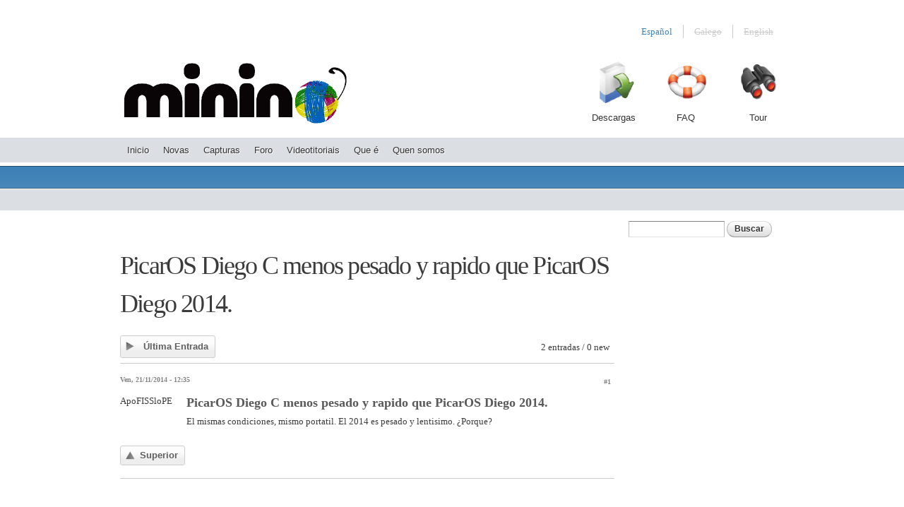

--- FILE ---
content_type: text/html; charset=utf-8
request_url: https://minino.galpon.org/gl/node/434
body_size: 4611
content:
<!DOCTYPE html>
<html lang="gl" dir="ltr">
<head>
  <!--[if IE]><![endif]-->
<meta http-equiv="Content-Type" content="text/html; charset=utf-8" />
<link rel="shortcut icon" href="https://minino.galpon.org/sites/minino.galpon.org/files/favicon_0.png" />
<meta name="viewport" content="width=device-width, initial-scale=1, maximum-scale=1, minimum-scale=1, user-scalable=no" />
<meta name="description" content="El mismas condiciones, mismo portatil. El 2014 es pesado y lentisimo. ¿Porque?" />
<link rel="canonical" href="https://minino.galpon.org/gl/node/434" />
<link rel="shortlink" href="https://minino.galpon.org/gl/node/434" />
  <title>PicarOS Diego C menos pesado y rapido que PicarOS Diego 2014. | MiniNo</title>
  <link rel="stylesheet" href="/sites/minino.galpon.org/files/advagg_css/css__dJ84nmB1vRyB5mrbCt9H4i5SiVMf39n3dhToon2M9Yo__KWefVjqONKl9knJNcK03cRS0DuzpwBCQIoU0RpVmEQ8__psEie0Udz2lTc7a601DJoZVJ_IUJ7myFCNp-TFOPhJw.css" />

<!--[if (lt IE 9)&(!IEMobile)]>
<link rel="stylesheet" href="/sites/minino.galpon.org/files/advagg_css/css__c9WE7FgFLY-CI_kU83rWFw8BcCZDGEqZCZEyfWF-dTg__bOCMRu3IkXe9LhVyK9n0p3OlDkypGz2LeP7Xta0ep3g__psEie0Udz2lTc7a601DJoZVJ_IUJ7myFCNp-TFOPhJw.css" />
<![endif]-->

<!--[if gte IE 9]><!-->
<link rel="stylesheet" href="/sites/minino.galpon.org/files/advagg_css/css__rILnhSDjC2lY9p2L5yCJh0hf0uyNnL3x2x6tYrevVC0__7EgRjkjRI3mQbVxn3MerQ9uJstINtYiKAQN1mECs5Hc__psEie0Udz2lTc7a601DJoZVJ_IUJ7myFCNp-TFOPhJw.css" />
<!--<![endif]-->
  <script src="/sites/minino.galpon.org/files/advagg_js/js__1fBlSlNTX0Zv0R4imTeMbAekacxdQ85Ud_KQVPZCDfc__KaDOW8djhZNZZqICI3P0PpgYUr5gM-TnaJzAegosIjI__psEie0Udz2lTc7a601DJoZVJ_IUJ7myFCNp-TFOPhJw.js"></script>
<script>jQuery.extend(Drupal.settings,{"basePath":"\/","pathPrefix":"gl\/","setHasJsCookie":0,"ajaxPageState":{"theme":"minino","theme_token":"Hk8TCxT4buk4cggNOw3NbDNfVeqfYMvswMKnWtZYI44","css":{"modules\/system\/system.base.css":1,"modules\/system\/system.menus.css":1,"modules\/system\/system.messages.css":1,"modules\/system\/system.theme.css":1,"modules\/comment\/comment.css":1,"modules\/field\/theme\/field.css":1,"modules\/node\/node.css":1,"modules\/search\/search.css":1,"modules\/user\/user.css":1,"modules\/forum\/forum.css":1,"sites\/minino.galpon.org\/modules\/views\/css\/views.css":1,"sites\/minino.galpon.org\/modules\/colorbox\/styles\/default\/colorbox_style.css":1,"sites\/minino.galpon.org\/modules\/ctools\/css\/ctools.css":1,"sites\/minino.galpon.org\/modules\/advanced_forum\/styles\/naked\/advanced-forum.naked.structure.css":1,"sites\/minino.galpon.org\/modules\/advanced_forum\/styles\/silver_bells\/advanced-forum.silver_bells.style.css":1,"sites\/minino.galpon.org\/modules\/advanced_forum_more_styles\/styles\/blue_and_grey\/advanced-forum.blue_and_grey.style.css":1,"sites\/minino.galpon.org\/modules\/advanced_forum\/styles\/naked\/advanced-forum.naked.images.css":1,"sites\/minino.galpon.org\/modules\/advanced_forum\/styles\/silver_bells\/advanced-forum.silver_bells.images.css":1,"sites\/minino.galpon.org\/modules\/advanced_forum_more_styles\/styles\/blue_and_grey\/advanced-forum.blue_and_grey.images.css":1,"modules\/locale\/locale.css":1,"sites\/minino.galpon.org\/modules\/ds\/layouts\/ds_2col\/ds_2col.css":1,"sites\/minino.galpon.org\/themes\/omega\/alpha\/css\/alpha-reset.css":1,"sites\/minino.galpon.org\/themes\/omega\/alpha\/css\/alpha-mobile.css":1,"sites\/minino.galpon.org\/themes\/omega\/alpha\/css\/alpha-alpha.css":1,"sites\/minino.galpon.org\/themes\/omega\/omega\/css\/formalize.css":1,"sites\/minino.galpon.org\/themes\/omega\/omega\/css\/omega-text.css":1,"sites\/minino.galpon.org\/themes\/omega\/omega\/css\/omega-branding.css":1,"sites\/minino.galpon.org\/themes\/omega\/omega\/css\/omega-menu.css":1,"sites\/minino.galpon.org\/themes\/omega\/omega\/css\/omega-forms.css":1,"sites\/minino.galpon.org\/themes\/minino\/css\/global.css":1,"ie::normal::sites\/minino.galpon.org\/themes\/minino\/css\/minino-alpha-default.css":1,"ie::normal::sites\/minino.galpon.org\/themes\/minino\/css\/minino-alpha-default-normal.css":1,"ie::normal::sites\/minino.galpon.org\/themes\/omega\/alpha\/css\/grid\/alpha_default\/normal\/alpha-default-normal-12.css":1,"narrow::sites\/minino.galpon.org\/themes\/minino\/css\/minino-alpha-default.css":1,"narrow::sites\/minino.galpon.org\/themes\/minino\/css\/minino-alpha-default-narrow.css":1,"sites\/minino.galpon.org\/themes\/omega\/alpha\/css\/grid\/alpha_default\/narrow\/alpha-default-narrow-12.css":1,"normal::sites\/minino.galpon.org\/themes\/minino\/css\/minino-alpha-default.css":1,"normal::sites\/minino.galpon.org\/themes\/minino\/css\/minino-alpha-default-normal.css":1,"sites\/minino.galpon.org\/themes\/omega\/alpha\/css\/grid\/alpha_default\/normal\/alpha-default-normal-12.css":1},"js":{"misc\/jquery.js":1,"misc\/jquery-extend-3.4.0.js":1,"misc\/jquery-html-prefilter-3.5.0-backport.js":1,"misc\/jquery.once.js":1,"misc\/drupal.js":1,"misc\/form-single-submit.js":1,"sites\/minino.galpon.org\/modules\/entityreference\/js\/entityreference.js":1,"public:\/\/languages\/gl_ZA_z_T5SfCo1EfwvGuUuRS71y80FBPbdPTdh9hLrhjU.js":1,"sites\/minino.galpon.org\/libraries\/colorbox\/jquery.colorbox-min.js":1,"sites\/minino.galpon.org\/modules\/colorbox\/js\/colorbox.js":1,"sites\/minino.galpon.org\/modules\/colorbox\/styles\/default\/colorbox_style.js":1,"sites\/minino.galpon.org\/themes\/omega\/omega\/js\/jquery.formalize.js":1,"sites\/minino.galpon.org\/themes\/omega\/omega\/js\/omega-mediaqueries.js":1}},"colorbox":{"opacity":"0.85","current":"{current} of {total}","previous":"\u00ab Prev","next":"Next \u00bb","close":"Pechar","maxWidth":"98%","maxHeight":"98%","fixed":true,"mobiledetect":true,"mobiledevicewidth":"480px","file_public_path":"\/sites\/minino.galpon.org\/files","specificPagesDefaultValue":"admin*\nimagebrowser*\nimg_assist*\nimce*\nnode\/add\/*\nnode\/*\/edit\nprint\/*\nprintpdf\/*\nsystem\/ajax\nsystem\/ajax\/*"},"urlIsAjaxTrusted":{"\/gl\/node\/434":true},"omega":{"layouts":{"primary":"normal","order":["narrow","normal"],"queries":{"narrow":"all and (min-width: 740px) and (min-device-width: 740px), (max-device-width: 800px) and (min-width: 740px) and (orientation:landscape)","normal":"all and (min-width: 980px) and (min-device-width: 980px), all and (max-device-width: 1024px) and (min-width: 1024px) and (orientation:landscape)"}}}});</script>
  <!--[if lt IE 9]><script src="//html5shiv.googlecode.com/svn/trunk/html5.js"></script><![endif]-->
</head>
<body class="html not-front not-logged-in page-node page-node- page-node-434 node-type-forum i18n-gl context-node">
  <div id="skip-link">
    <a href="#main-content" class="element-invisible element-focusable">Ir o contido principal</a>
  </div>
    <div class="page clearfix" id="page">
      <header id="section-header" class="section section-header">
    <div id="zone-user" class="zone zone-user clearfix container-12">
    <div class="grid-12 region region-user-first" id="region-user-first">
  <div class="region-inner region-user-first-inner">
    <div class="block block-block block-5 block-block-5 odd block-without-title" id="block-block-5">
  <div class="block-inner clearfix">
            
    <div class="content clearfix">
      <script>var _paq=_paq||[];_paq.push(["trackPageView"]),_paq.push(['addDownloadExtensions', "iso"]);_paq.push(["enableLinkTracking"]),function(){var e="https://data.librebit.com/";_paq.push(["setTrackerUrl",e+"data.php"]),_paq.push(["setSiteId","3"]);var a=document,t=a.createElement("script"),p=a.getElementsByTagName("script")[0];t.type="text/javascript",t.async=!0,t.defer=!0,t.src=e+"data.js",p.parentNode.insertBefore(t,p)}();</script>    </div>
  </div>
</div>
<div class="block block-locale block-language-content block-locale-language-content even block-without-title" id="block-locale-language-content">
  <div class="block-inner clearfix">
            
    <div class="content clearfix">
      <ul class="language-switcher-locale-url"><li class="en first"><span class="language-link locale-untranslated" xml:lang="en">English</span></li><li class="gl"><span class="language-link locale-untranslated" xml:lang="gl">Galego</span></li><li class="es last"><a href="/es/picaros-diego-c-menos-pesado-y-rapido-que-picaros-diego-2014" class="language-link" xml:lang="es">Español</a></li></ul>    </div>
  </div>
</div>
  </div>
</div>
  </div>
<div id="zone-branding-wrapper" class="zone-wrapper zone-branding-wrapper clearfix">  <div id="zone-branding" class="zone zone-branding clearfix container-12">
    <div class="grid-5 region region-branding" id="region-branding">
  <div class="region-inner region-branding-inner">
        <div class="branding-data clearfix">
            <div class="logo-img">
        <a href="/gl" rel="home" title=""><img src="https://minino.galpon.org/sites/minino.galpon.org/files/logo.png" alt="" id="logo" /></a>      </div>
                </div>
          </div>
</div>
<div class="grid-7 region region-user-second" id="region-user-second">
  <div class="region-inner region-user-second-inner">
    <div class="block block-menu block-menu-secondary-menu block-menu-menu-secondary-menu odd block-without-title" id="block-menu-menu-secondary-menu">
  <div class="block-inner clearfix">
            
    <div class="content clearfix">
      <ul class="menu"><li class="first leaf menu-2011"><a href="/gl/descargas" title="Descargas">Descargas</a></li>
<li class="leaf menu-2015"><a href="/gl/faq" title="">FAQ</a></li>
<li class="last leaf menu-2017"><a href="/gl/que-e" title="">Tour</a></li>
</ul>    </div>
  </div>
</div>
  </div>
</div>
  </div>
</div><div id="zone-menu-wrapper" class="zone-wrapper zone-menu-wrapper clearfix">  <div id="zone-menu" class="zone zone-menu clearfix container-12">
    <div class="grid-12 region region-menu" id="region-menu">
  <div class="region-inner region-menu-inner">
        <nav class="navigation">
      <h2 class="element-invisible">Menú principal</h2><ul id="main-menu" class="links inline clearfix main-menu"><li class="menu-4560 first"><a href="/gl" title="">Inicio</a></li><li class="menu-1999"><a href="/gl/news" title="">Novas</a></li><li class="menu-913"><a href="/gl/screenshoots" title="">Capturas</a></li><li class="menu-1338"><a href="/gl/forum" title="">Foro</a></li><li class="menu-4532"><a href="/gl/videotutoriales" title="">Videotitoriais</a></li><li class="menu-2002"><a href="/gl/que-e">Que é</a></li><li class="menu-2003 last"><a href="/gl/quen-somos">Quen somos</a></li></ul>          </nav>
          </div>
</div>
  </div>
</div><div id="zone-header-wrapper" class="zone-wrapper zone-header-wrapper clearfix">  <div id="zone-header" class="zone zone-header clearfix container-12">
      </div>
</div></header>
  
      <section id="section-content" class="section section-content">
  <div id="zone-preface-wrapper" class="zone-wrapper zone-preface-wrapper clearfix">  <div id="zone-preface" class="zone zone-preface clearfix container-12">
      </div>
</div><div id="zone-content-wrapper" class="zone-wrapper zone-content-wrapper clearfix">  <div id="zone-content" class="zone zone-content clearfix container-12">
            <div class="grid-9 region region-content" id="region-content">
  <div class="region-inner region-content-inner">
    <a id="main-content"></a>
                <h1 class="title" id="page-title">PicarOS Diego C menos pesado y rapido que PicarOS Diego 2014.</h1>
                        <div class="block block-system block-main block-system-main odd block-without-title" id="block-system-main">
  <div class="block-inner clearfix">
            
    <div class="content clearfix">
      
  
<div id="forum-topic-header" class="forum-topic-header clearfix">
	
  <div class="topic-post-count">
  2 entradas / 0 new  </div>

  
  
      <div class="last-post-link">
     <a href="/gl/node/434#comment-622" class="af-button-large active"><span>Última entrada</span></a>    </div>
  

  <a id="forum-topic-top"></a>
</div>

<div id="post-434" class="forum-post clearfix gl posted-by-449 view-mode-full"  class="forum-post clearfix gl posted-by-449 node-published node-not-promoted node-not-sticky author-449 odd clearfix" id="node-forum-434">
  <div class="forum-post-info clearfix">
    <div class="forum-posted-on">
      Ven, 21/11/2014 - 12:35
                </div>
    
    
        
    <span class="forum-post-number"><a href="/gl/node/434" class="active">#1</a></span>
  </div> 
  <div class="forum-post-wrapper">
    <div class="forum-post-panel-sub">
              <div class="author-pane"><span class="username">ApoFISSloPE</span></div>          </div>

    <div class="forum-post-panel-main clearfix">
              <div class="forum-post-title">
          PicarOS Diego C menos pesado y rapido que PicarOS Diego 2014.        </div>
      
      <div class="forum-post-content">
        <div class="field field-name-body field-type-text-with-summary field-label-hidden"><div class="field-items"><div class="field-item even"><p>El mismas condiciones, mismo portatil. El 2014 es pesado y lentisimo. &iquest;Porque?</p></div></div></div>      </div>

      
          </div>
  </div>
  
  <div class="forum-post-footer clearfix">
    <div class="forum-jump-links">
      <a href="#forum-topic-top" title="Jump to top of page" class="af-button-small"><span>Superior</span></a>
    </div>

    <div class="forum-post-links">
      <ul class="links inline"><li class="comment_forbidden first last"></li></ul>    </div>
  </div>
  </div>
    </div>
  </div>
</div>
      </div>
</div>
<aside class="grid-3 region region-sidebar-second" id="region-sidebar-second">
  <div class="region-inner region-sidebar-second-inner">
    <div class="block block-search block-form block-search-form odd block-without-title" id="block-search-form">
  <div class="block-inner clearfix">
            
    <div class="content clearfix">
      <form action="/gl/node/434" method="post" id="search-block-form" accept-charset="UTF-8"><div><div class="container-inline">
      <h2 class="element-invisible">Formulario de busca</h2>
    <div class="form-item form-type-textfield form-item-search-block-form">
  <label class="element-invisible" for="edit-search-block-form--2">Buscar </label>
 <input title="Introduza os termos que queira buscar." type="text" id="edit-search-block-form--2" name="search_block_form" value="" size="15" maxlength="128" class="form-text" />
</div>
<div class="form-actions form-wrapper" id="edit-actions"><input type="submit" id="edit-submit" name="op" value="Buscar" class="form-submit" /></div><input type="hidden" name="form_build_id" value="form-1yF4KOLScGo-bK-q6OW9JJsGp6dxzlXI8-krWljbhPU" />
<input type="hidden" name="form_id" value="search_block_form" />
</div>
</div></form>    </div>
  </div>
</div>
  </div>
</aside>
  </div>
</div></section>
  
      <footer id="section-footer" class="section section-footer">
  <div id="zone-footer-wrapper" class="zone-wrapper zone-footer-wrapper clearfix">  <div id="zone-footer" class="zone zone-footer clearfix container-12">
    <div class="grid-6 region region-footer-first-left" id="region-footer-first-left">
  <div class="region-inner region-footer-first-left-inner">
    <section class="block block-block block-1 block-block-1 odd" id="block-block-1">
  <div class="block-inner clearfix">
              <h2 class="block-title">Patrocinadores</h2>
        
    <div class="content clearfix">
      <p><a href="http://galpon.org/" target="_blank">&nbsp;&nbsp;&nbsp; <img src="/sites/minino.galpon.org/files/galpon.png" style="height:56px; width:168px" /></a>&nbsp;&nbsp;&nbsp;&nbsp;&nbsp;&nbsp;&nbsp;&nbsp; <a href="https://www.librebit.com" target="_blank"><img alt="Librebit logo" src="/sites/minino.galpon.org/files/image/librebit/librebit_0.png" style="height:104px; width:200px" /></a></p>

<p><img src="/sites/minino.galpon.org/files/image/librebit/small-xunta-R.png" /></p>
    </div>
  </div>
</section>
  </div>
</div>
<div class="grid-6 region region-footer-first-right" id="region-footer-first-right">
  <div class="region-inner region-footer-first-right-inner">
    <section class="block block-block block-2 block-block-2 odd" id="block-block-2">
  <div class="block-inner clearfix">
              <h2 class="block-title">Colabora con MiniNo</h2>
        
    <div class="content clearfix">
      <p>&nbsp;</p><p><a href="https://www.paypal.com/cgi-bin/webscr?cmd=_s-xclick&amp;hosted_button_id=TZRKBBWN842JL" target="_blank" title="Donar"><img src="/sites/minino.galpon.org/files/btn_donateCC_LG.gif" width="147" height="47" style="width: 147px; height: 47px;" /></a></p>    </div>
  </div>
</section>
  </div>
</div>
  </div>
</div></footer>
  </div>
  </body>
</html>
